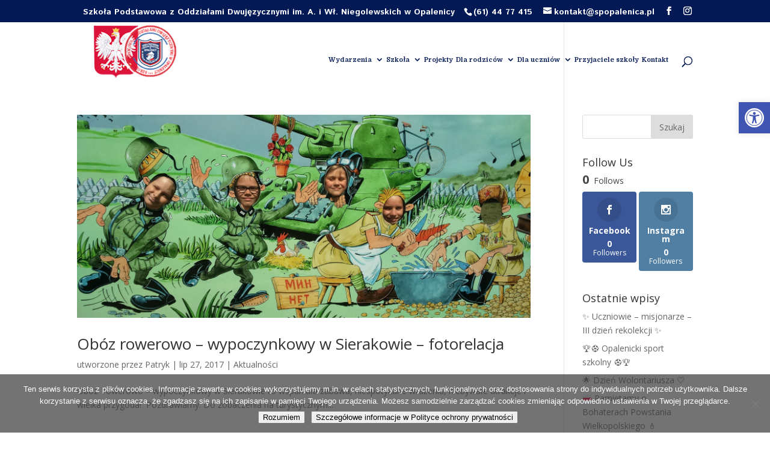

--- FILE ---
content_type: text/html; charset=UTF-8
request_url: https://www.spopalenica.pl/2017/07/
body_size: 17840
content:
<!DOCTYPE html>
<html lang="pl-PL">
<head>
	<meta charset="UTF-8" />
<meta http-equiv="X-UA-Compatible" content="IE=edge">
	<link rel="pingback" href="https://www.spopalenica.pl/xmlrpc.php" />

	<script type="text/javascript">
		document.documentElement.className = 'js';
	</script>

	<script>var et_site_url='https://www.spopalenica.pl';var et_post_id='0';function et_core_page_resource_fallback(a,b){"undefined"===typeof b&&(b=a.sheet.cssRules&&0===a.sheet.cssRules.length);b&&(a.onerror=null,a.onload=null,a.href?a.href=et_site_url+"/?et_core_page_resource="+a.id+et_post_id:a.src&&(a.src=et_site_url+"/?et_core_page_resource="+a.id+et_post_id))}
</script><title>Archiwa | SP Opalenica</title>
<meta name='robots' content='max-image-preview:large' />
<link rel='dns-prefetch' href='//fonts.googleapis.com' />
<link rel="alternate" type="application/rss+xml" title="SP Opalenica &raquo; Kanał z wpisami" href="https://www.spopalenica.pl/feed/" />
<link rel="alternate" type="application/rss+xml" title="SP Opalenica &raquo; Kanał z komentarzami" href="https://www.spopalenica.pl/comments/feed/" />
<meta content="Divi v.4.5.3" name="generator"/><style id='wp-img-auto-sizes-contain-inline-css' type='text/css'>
img:is([sizes=auto i],[sizes^="auto," i]){contain-intrinsic-size:3000px 1500px}
/*# sourceURL=wp-img-auto-sizes-contain-inline-css */
</style>
<style id='wp-emoji-styles-inline-css' type='text/css'>

	img.wp-smiley, img.emoji {
		display: inline !important;
		border: none !important;
		box-shadow: none !important;
		height: 1em !important;
		width: 1em !important;
		margin: 0 0.07em !important;
		vertical-align: -0.1em !important;
		background: none !important;
		padding: 0 !important;
	}
/*# sourceURL=wp-emoji-styles-inline-css */
</style>
<style id='wp-block-library-inline-css' type='text/css'>
:root{--wp-block-synced-color:#7a00df;--wp-block-synced-color--rgb:122,0,223;--wp-bound-block-color:var(--wp-block-synced-color);--wp-editor-canvas-background:#ddd;--wp-admin-theme-color:#007cba;--wp-admin-theme-color--rgb:0,124,186;--wp-admin-theme-color-darker-10:#006ba1;--wp-admin-theme-color-darker-10--rgb:0,107,160.5;--wp-admin-theme-color-darker-20:#005a87;--wp-admin-theme-color-darker-20--rgb:0,90,135;--wp-admin-border-width-focus:2px}@media (min-resolution:192dpi){:root{--wp-admin-border-width-focus:1.5px}}.wp-element-button{cursor:pointer}:root .has-very-light-gray-background-color{background-color:#eee}:root .has-very-dark-gray-background-color{background-color:#313131}:root .has-very-light-gray-color{color:#eee}:root .has-very-dark-gray-color{color:#313131}:root .has-vivid-green-cyan-to-vivid-cyan-blue-gradient-background{background:linear-gradient(135deg,#00d084,#0693e3)}:root .has-purple-crush-gradient-background{background:linear-gradient(135deg,#34e2e4,#4721fb 50%,#ab1dfe)}:root .has-hazy-dawn-gradient-background{background:linear-gradient(135deg,#faaca8,#dad0ec)}:root .has-subdued-olive-gradient-background{background:linear-gradient(135deg,#fafae1,#67a671)}:root .has-atomic-cream-gradient-background{background:linear-gradient(135deg,#fdd79a,#004a59)}:root .has-nightshade-gradient-background{background:linear-gradient(135deg,#330968,#31cdcf)}:root .has-midnight-gradient-background{background:linear-gradient(135deg,#020381,#2874fc)}:root{--wp--preset--font-size--normal:16px;--wp--preset--font-size--huge:42px}.has-regular-font-size{font-size:1em}.has-larger-font-size{font-size:2.625em}.has-normal-font-size{font-size:var(--wp--preset--font-size--normal)}.has-huge-font-size{font-size:var(--wp--preset--font-size--huge)}.has-text-align-center{text-align:center}.has-text-align-left{text-align:left}.has-text-align-right{text-align:right}.has-fit-text{white-space:nowrap!important}#end-resizable-editor-section{display:none}.aligncenter{clear:both}.items-justified-left{justify-content:flex-start}.items-justified-center{justify-content:center}.items-justified-right{justify-content:flex-end}.items-justified-space-between{justify-content:space-between}.screen-reader-text{border:0;clip-path:inset(50%);height:1px;margin:-1px;overflow:hidden;padding:0;position:absolute;width:1px;word-wrap:normal!important}.screen-reader-text:focus{background-color:#ddd;clip-path:none;color:#444;display:block;font-size:1em;height:auto;left:5px;line-height:normal;padding:15px 23px 14px;text-decoration:none;top:5px;width:auto;z-index:100000}html :where(.has-border-color){border-style:solid}html :where([style*=border-top-color]){border-top-style:solid}html :where([style*=border-right-color]){border-right-style:solid}html :where([style*=border-bottom-color]){border-bottom-style:solid}html :where([style*=border-left-color]){border-left-style:solid}html :where([style*=border-width]){border-style:solid}html :where([style*=border-top-width]){border-top-style:solid}html :where([style*=border-right-width]){border-right-style:solid}html :where([style*=border-bottom-width]){border-bottom-style:solid}html :where([style*=border-left-width]){border-left-style:solid}html :where(img[class*=wp-image-]){height:auto;max-width:100%}:where(figure){margin:0 0 1em}html :where(.is-position-sticky){--wp-admin--admin-bar--position-offset:var(--wp-admin--admin-bar--height,0px)}@media screen and (max-width:600px){html :where(.is-position-sticky){--wp-admin--admin-bar--position-offset:0px}}

/*# sourceURL=wp-block-library-inline-css */
</style><style id='global-styles-inline-css' type='text/css'>
:root{--wp--preset--aspect-ratio--square: 1;--wp--preset--aspect-ratio--4-3: 4/3;--wp--preset--aspect-ratio--3-4: 3/4;--wp--preset--aspect-ratio--3-2: 3/2;--wp--preset--aspect-ratio--2-3: 2/3;--wp--preset--aspect-ratio--16-9: 16/9;--wp--preset--aspect-ratio--9-16: 9/16;--wp--preset--color--black: #000000;--wp--preset--color--cyan-bluish-gray: #abb8c3;--wp--preset--color--white: #ffffff;--wp--preset--color--pale-pink: #f78da7;--wp--preset--color--vivid-red: #cf2e2e;--wp--preset--color--luminous-vivid-orange: #ff6900;--wp--preset--color--luminous-vivid-amber: #fcb900;--wp--preset--color--light-green-cyan: #7bdcb5;--wp--preset--color--vivid-green-cyan: #00d084;--wp--preset--color--pale-cyan-blue: #8ed1fc;--wp--preset--color--vivid-cyan-blue: #0693e3;--wp--preset--color--vivid-purple: #9b51e0;--wp--preset--gradient--vivid-cyan-blue-to-vivid-purple: linear-gradient(135deg,rgb(6,147,227) 0%,rgb(155,81,224) 100%);--wp--preset--gradient--light-green-cyan-to-vivid-green-cyan: linear-gradient(135deg,rgb(122,220,180) 0%,rgb(0,208,130) 100%);--wp--preset--gradient--luminous-vivid-amber-to-luminous-vivid-orange: linear-gradient(135deg,rgb(252,185,0) 0%,rgb(255,105,0) 100%);--wp--preset--gradient--luminous-vivid-orange-to-vivid-red: linear-gradient(135deg,rgb(255,105,0) 0%,rgb(207,46,46) 100%);--wp--preset--gradient--very-light-gray-to-cyan-bluish-gray: linear-gradient(135deg,rgb(238,238,238) 0%,rgb(169,184,195) 100%);--wp--preset--gradient--cool-to-warm-spectrum: linear-gradient(135deg,rgb(74,234,220) 0%,rgb(151,120,209) 20%,rgb(207,42,186) 40%,rgb(238,44,130) 60%,rgb(251,105,98) 80%,rgb(254,248,76) 100%);--wp--preset--gradient--blush-light-purple: linear-gradient(135deg,rgb(255,206,236) 0%,rgb(152,150,240) 100%);--wp--preset--gradient--blush-bordeaux: linear-gradient(135deg,rgb(254,205,165) 0%,rgb(254,45,45) 50%,rgb(107,0,62) 100%);--wp--preset--gradient--luminous-dusk: linear-gradient(135deg,rgb(255,203,112) 0%,rgb(199,81,192) 50%,rgb(65,88,208) 100%);--wp--preset--gradient--pale-ocean: linear-gradient(135deg,rgb(255,245,203) 0%,rgb(182,227,212) 50%,rgb(51,167,181) 100%);--wp--preset--gradient--electric-grass: linear-gradient(135deg,rgb(202,248,128) 0%,rgb(113,206,126) 100%);--wp--preset--gradient--midnight: linear-gradient(135deg,rgb(2,3,129) 0%,rgb(40,116,252) 100%);--wp--preset--font-size--small: 13px;--wp--preset--font-size--medium: 20px;--wp--preset--font-size--large: 36px;--wp--preset--font-size--x-large: 42px;--wp--preset--spacing--20: 0.44rem;--wp--preset--spacing--30: 0.67rem;--wp--preset--spacing--40: 1rem;--wp--preset--spacing--50: 1.5rem;--wp--preset--spacing--60: 2.25rem;--wp--preset--spacing--70: 3.38rem;--wp--preset--spacing--80: 5.06rem;--wp--preset--shadow--natural: 6px 6px 9px rgba(0, 0, 0, 0.2);--wp--preset--shadow--deep: 12px 12px 50px rgba(0, 0, 0, 0.4);--wp--preset--shadow--sharp: 6px 6px 0px rgba(0, 0, 0, 0.2);--wp--preset--shadow--outlined: 6px 6px 0px -3px rgb(255, 255, 255), 6px 6px rgb(0, 0, 0);--wp--preset--shadow--crisp: 6px 6px 0px rgb(0, 0, 0);}:where(.is-layout-flex){gap: 0.5em;}:where(.is-layout-grid){gap: 0.5em;}body .is-layout-flex{display: flex;}.is-layout-flex{flex-wrap: wrap;align-items: center;}.is-layout-flex > :is(*, div){margin: 0;}body .is-layout-grid{display: grid;}.is-layout-grid > :is(*, div){margin: 0;}:where(.wp-block-columns.is-layout-flex){gap: 2em;}:where(.wp-block-columns.is-layout-grid){gap: 2em;}:where(.wp-block-post-template.is-layout-flex){gap: 1.25em;}:where(.wp-block-post-template.is-layout-grid){gap: 1.25em;}.has-black-color{color: var(--wp--preset--color--black) !important;}.has-cyan-bluish-gray-color{color: var(--wp--preset--color--cyan-bluish-gray) !important;}.has-white-color{color: var(--wp--preset--color--white) !important;}.has-pale-pink-color{color: var(--wp--preset--color--pale-pink) !important;}.has-vivid-red-color{color: var(--wp--preset--color--vivid-red) !important;}.has-luminous-vivid-orange-color{color: var(--wp--preset--color--luminous-vivid-orange) !important;}.has-luminous-vivid-amber-color{color: var(--wp--preset--color--luminous-vivid-amber) !important;}.has-light-green-cyan-color{color: var(--wp--preset--color--light-green-cyan) !important;}.has-vivid-green-cyan-color{color: var(--wp--preset--color--vivid-green-cyan) !important;}.has-pale-cyan-blue-color{color: var(--wp--preset--color--pale-cyan-blue) !important;}.has-vivid-cyan-blue-color{color: var(--wp--preset--color--vivid-cyan-blue) !important;}.has-vivid-purple-color{color: var(--wp--preset--color--vivid-purple) !important;}.has-black-background-color{background-color: var(--wp--preset--color--black) !important;}.has-cyan-bluish-gray-background-color{background-color: var(--wp--preset--color--cyan-bluish-gray) !important;}.has-white-background-color{background-color: var(--wp--preset--color--white) !important;}.has-pale-pink-background-color{background-color: var(--wp--preset--color--pale-pink) !important;}.has-vivid-red-background-color{background-color: var(--wp--preset--color--vivid-red) !important;}.has-luminous-vivid-orange-background-color{background-color: var(--wp--preset--color--luminous-vivid-orange) !important;}.has-luminous-vivid-amber-background-color{background-color: var(--wp--preset--color--luminous-vivid-amber) !important;}.has-light-green-cyan-background-color{background-color: var(--wp--preset--color--light-green-cyan) !important;}.has-vivid-green-cyan-background-color{background-color: var(--wp--preset--color--vivid-green-cyan) !important;}.has-pale-cyan-blue-background-color{background-color: var(--wp--preset--color--pale-cyan-blue) !important;}.has-vivid-cyan-blue-background-color{background-color: var(--wp--preset--color--vivid-cyan-blue) !important;}.has-vivid-purple-background-color{background-color: var(--wp--preset--color--vivid-purple) !important;}.has-black-border-color{border-color: var(--wp--preset--color--black) !important;}.has-cyan-bluish-gray-border-color{border-color: var(--wp--preset--color--cyan-bluish-gray) !important;}.has-white-border-color{border-color: var(--wp--preset--color--white) !important;}.has-pale-pink-border-color{border-color: var(--wp--preset--color--pale-pink) !important;}.has-vivid-red-border-color{border-color: var(--wp--preset--color--vivid-red) !important;}.has-luminous-vivid-orange-border-color{border-color: var(--wp--preset--color--luminous-vivid-orange) !important;}.has-luminous-vivid-amber-border-color{border-color: var(--wp--preset--color--luminous-vivid-amber) !important;}.has-light-green-cyan-border-color{border-color: var(--wp--preset--color--light-green-cyan) !important;}.has-vivid-green-cyan-border-color{border-color: var(--wp--preset--color--vivid-green-cyan) !important;}.has-pale-cyan-blue-border-color{border-color: var(--wp--preset--color--pale-cyan-blue) !important;}.has-vivid-cyan-blue-border-color{border-color: var(--wp--preset--color--vivid-cyan-blue) !important;}.has-vivid-purple-border-color{border-color: var(--wp--preset--color--vivid-purple) !important;}.has-vivid-cyan-blue-to-vivid-purple-gradient-background{background: var(--wp--preset--gradient--vivid-cyan-blue-to-vivid-purple) !important;}.has-light-green-cyan-to-vivid-green-cyan-gradient-background{background: var(--wp--preset--gradient--light-green-cyan-to-vivid-green-cyan) !important;}.has-luminous-vivid-amber-to-luminous-vivid-orange-gradient-background{background: var(--wp--preset--gradient--luminous-vivid-amber-to-luminous-vivid-orange) !important;}.has-luminous-vivid-orange-to-vivid-red-gradient-background{background: var(--wp--preset--gradient--luminous-vivid-orange-to-vivid-red) !important;}.has-very-light-gray-to-cyan-bluish-gray-gradient-background{background: var(--wp--preset--gradient--very-light-gray-to-cyan-bluish-gray) !important;}.has-cool-to-warm-spectrum-gradient-background{background: var(--wp--preset--gradient--cool-to-warm-spectrum) !important;}.has-blush-light-purple-gradient-background{background: var(--wp--preset--gradient--blush-light-purple) !important;}.has-blush-bordeaux-gradient-background{background: var(--wp--preset--gradient--blush-bordeaux) !important;}.has-luminous-dusk-gradient-background{background: var(--wp--preset--gradient--luminous-dusk) !important;}.has-pale-ocean-gradient-background{background: var(--wp--preset--gradient--pale-ocean) !important;}.has-electric-grass-gradient-background{background: var(--wp--preset--gradient--electric-grass) !important;}.has-midnight-gradient-background{background: var(--wp--preset--gradient--midnight) !important;}.has-small-font-size{font-size: var(--wp--preset--font-size--small) !important;}.has-medium-font-size{font-size: var(--wp--preset--font-size--medium) !important;}.has-large-font-size{font-size: var(--wp--preset--font-size--large) !important;}.has-x-large-font-size{font-size: var(--wp--preset--font-size--x-large) !important;}
/*# sourceURL=global-styles-inline-css */
</style>

<style id='classic-theme-styles-inline-css' type='text/css'>
/*! This file is auto-generated */
.wp-block-button__link{color:#fff;background-color:#32373c;border-radius:9999px;box-shadow:none;text-decoration:none;padding:calc(.667em + 2px) calc(1.333em + 2px);font-size:1.125em}.wp-block-file__button{background:#32373c;color:#fff;text-decoration:none}
/*# sourceURL=/wp-includes/css/classic-themes.min.css */
</style>
<link rel='stylesheet' id='cookie-notice-front-css' href='https://www.spopalenica.pl/wp-content/plugins/cookie-notice/css/front.min.css?ver=2.5.11' type='text/css' media='all' />
<link rel='stylesheet' id='wtfdivi-user-css-css' href='https://www.spopalenica.pl/wp-content/uploads/wtfdivi/wp_head.css?ver=1737711430' type='text/css' media='all' />
<link rel='stylesheet' id='et_monarch-css-css' href='https://www.spopalenica.pl/wp-content/plugins/monarch/css/style.css?ver=1.4.12' type='text/css' media='all' />
<link rel='stylesheet' id='et-gf-open-sans-css' href='https://fonts.googleapis.com/css?family=Open+Sans:400,700' type='text/css' media='all' />
<link rel='stylesheet' id='pojo-a11y-css' href='https://www.spopalenica.pl/wp-content/plugins/pojo-accessibility/modules/legacy/assets/css/style.min.css?ver=1.0.0' type='text/css' media='all' />
<link rel='stylesheet' id='divi-fonts-css' href='https://fonts.googleapis.com/css?family=Open+Sans:300italic,400italic,600italic,700italic,800italic,400,300,600,700,800&#038;subset=latin,latin-ext&#038;display=swap' type='text/css' media='all' />
<link rel='stylesheet' id='divi-style-css' href='https://www.spopalenica.pl/wp-content/themes/Divi/style.css?ver=4.5.3' type='text/css' media='all' />
<link rel='stylesheet' id='dp-owl-carousel-pro-styles-css' href='https://www.spopalenica.pl/wp-content/plugins/dp-owl-carousel-pro/styles/style.min.css?ver=2.0.3' type='text/css' media='all' />
<link rel='stylesheet' id='slb_core-css' href='https://www.spopalenica.pl/wp-content/plugins/simple-lightbox/client/css/app.css?ver=2.9.4' type='text/css' media='all' />
<link rel='stylesheet' id='dashicons-css' href='https://www.spopalenica.pl/wp-includes/css/dashicons.min.css?ver=6.9' type='text/css' media='all' />
<script type="text/javascript" id="cookie-notice-front-js-before">
/* <![CDATA[ */
var cnArgs = {"ajaxUrl":"https:\/\/www.spopalenica.pl\/wp-admin\/admin-ajax.php","nonce":"3dec408315","hideEffect":"fade","position":"bottom","onScroll":false,"onScrollOffset":100,"onClick":false,"cookieName":"cookie_notice_accepted","cookieTime":2592000,"cookieTimeRejected":2592000,"globalCookie":false,"redirection":false,"cache":true,"revokeCookies":false,"revokeCookiesOpt":"automatic"};

//# sourceURL=cookie-notice-front-js-before
/* ]]> */
</script>
<script type="text/javascript" src="https://www.spopalenica.pl/wp-content/plugins/cookie-notice/js/front.min.js?ver=2.5.11" id="cookie-notice-front-js"></script>
<script type="text/javascript" src="https://www.spopalenica.pl/wp-includes/js/jquery/jquery.min.js?ver=3.7.1" id="jquery-core-js"></script>
<script type="text/javascript" src="https://www.spopalenica.pl/wp-includes/js/jquery/jquery-migrate.min.js?ver=3.4.1" id="jquery-migrate-js"></script>
<script type="text/javascript" src="https://www.spopalenica.pl/wp-content/themes/Divi/core/admin/js/es6-promise.auto.min.js?ver=6.9" id="es6-promise-js"></script>
<script type="text/javascript" id="et-core-api-spam-recaptcha-js-extra">
/* <![CDATA[ */
var et_core_api_spam_recaptcha = {"site_key":"","page_action":{"action":"oboz_rowerowo_wypoczynkowy_w_sierakowie_fotorelacja"}};
//# sourceURL=et-core-api-spam-recaptcha-js-extra
/* ]]> */
</script>
<script type="text/javascript" src="https://www.spopalenica.pl/wp-content/themes/Divi/core/admin/js/recaptcha.js?ver=6.9" id="et-core-api-spam-recaptcha-js"></script>
<link rel="https://api.w.org/" href="https://www.spopalenica.pl/wp-json/" /><link rel="EditURI" type="application/rsd+xml" title="RSD" href="https://www.spopalenica.pl/xmlrpc.php?rsd" />
<meta name="generator" content="WordPress 6.9" />
	<script>
	 
	</script>
<style>
.db_title, .db_tagline { 
    margin-right: 30px;
    margin-top: 8px;
    line-height: 1em;
}
.db_title_and_tagline {
    display: flex;
}
.db_tagline_below_title_on .db_title_and_tagline {
    flex-direction: column;
}
</style>
    <style>
/* Display the team member icons */
.db_pb_team_member_website_icon:before{content:"\e0e3";}
.db_pb_team_member_email_icon:before{content:"\e010";}
.db_pb_team_member_instagram_icon:before{content:"\e09a";}

/* Fix email icon hidden by Email Address Encoder plugin */
ul.et_pb_member_social_links li > span { 
	display: inline-block !important; 
}
</style>
<style>
@media only screen and (min-width: 981px) {
    .et_pb_module.db_inline_form .et_pb_newsletter_fields > p { 
        flex: auto !important;
    }
    .et_pb_module.db_inline_form .et_pb_newsletter_fields p.et_pb_newsletter_field {
        margin-right: 2%; 
    }
}
</style>
<style type="text/css" id="et-social-custom-css">
				 
			</style><style type="text/css">
#pojo-a11y-toolbar .pojo-a11y-toolbar-toggle a{ background-color: #4054b2;	color: #ffffff;}
#pojo-a11y-toolbar .pojo-a11y-toolbar-overlay, #pojo-a11y-toolbar .pojo-a11y-toolbar-overlay ul.pojo-a11y-toolbar-items.pojo-a11y-links{ border-color: #4054b2;}
body.pojo-a11y-focusable a:focus{ outline-style: solid !important;	outline-width: 1px !important;	outline-color: #FF0000 !important;}
#pojo-a11y-toolbar{ top: 170px !important;}
#pojo-a11y-toolbar .pojo-a11y-toolbar-overlay{ background-color: #ffffff;}
#pojo-a11y-toolbar .pojo-a11y-toolbar-overlay ul.pojo-a11y-toolbar-items li.pojo-a11y-toolbar-item a, #pojo-a11y-toolbar .pojo-a11y-toolbar-overlay p.pojo-a11y-toolbar-title{ color: #333333;}
#pojo-a11y-toolbar .pojo-a11y-toolbar-overlay ul.pojo-a11y-toolbar-items li.pojo-a11y-toolbar-item a.active{ background-color: #4054b2;	color: #ffffff;}
@media (max-width: 767px) { #pojo-a11y-toolbar { top: 190px !important; } }</style><meta name="viewport" content="width=device-width, initial-scale=1.0, maximum-scale=1.0, user-scalable=0" /><link rel="icon" href="https://www.spopalenica.pl/wp-content/uploads/2019/04/logofav-150x150.png" sizes="32x32" />
<link rel="icon" href="https://www.spopalenica.pl/wp-content/uploads/2019/04/logofav.png" sizes="192x192" />
<link rel="apple-touch-icon" href="https://www.spopalenica.pl/wp-content/uploads/2019/04/logofav.png" />
<meta name="msapplication-TileImage" content="https://www.spopalenica.pl/wp-content/uploads/2019/04/logofav.png" />
<link rel="stylesheet" id="et-divi-customizer-global-cached-inline-styles" href="https://www.spopalenica.pl/wp-content/et-cache/global/et-divi-customizer-global-17682311470116.min.css" onerror="et_core_page_resource_fallback(this, true)" onload="et_core_page_resource_fallback(this)" /><link rel='stylesheet' id='et-builder-googlefonts-css' href='https://fonts.googleapis.com/css?family=Domine:regular,700|Istok+Web:regular,italic,700,700italic&#038;subset=latin-ext,latin,cyrillic,cyrillic-ext&#038;display=swap' type='text/css' media='all' />
</head>
<body data-rsssl=1 class="archive date wp-theme-Divi cookies-not-set dbdb_divi_2_4_up desktop et_monarch et_pb_button_helper_class et_transparent_nav et_fixed_nav et_show_nav et_secondary_nav_enabled et_secondary_nav_two_panels et_primary_nav_dropdown_animation_expand et_secondary_nav_dropdown_animation_fade et_header_style_left et_pb_footer_columns1 et_cover_background et_pb_gutter osx et_pb_gutters3 et_right_sidebar et_divi_theme et-db et_minified_js et_minified_css">
	<div id="page-container">

					<div id="top-header">
			<div class="container clearfix">

			
				<div id="et-info"><span id="db-info-text">Szkoła Podstawowa z Oddziałami Dwujęzycznymi im. A. i Wł. Niegolewskich w Opalenicy</span>
									<span id="et-info-phone">(61) 44 77 415</span>
				
									<a href="mailto:kontakt@spopalenica.pl"><span id="et-info-email">kontakt@spopalenica.pl</span></a>
				
				<ul class="et-social-icons">

	<li class="et-social-icon et-social-facebook">
		<a href="https://www.facebook.com/SPOpalenica/" class="icon">
			<span>Facebook</span>
		</a>
	</li>
	<li class="et-social-icon et-social-instagram">
		<a href="https://www.instagram.com/szkola_w_opalenicy/" class="icon">
			<span>Instagram</span>
		</a>
	</li>

</ul>				</div> <!-- #et-info -->

			
				<div id="et-secondary-menu">
				<div class="et_duplicate_social_icons">
								<ul class="et-social-icons">

	<li class="et-social-icon et-social-facebook">
		<a href="https://www.facebook.com/SPOpalenica/" class="icon">
			<span>Facebook</span>
		</a>
	</li>
	<li class="et-social-icon et-social-instagram">
		<a href="https://www.instagram.com/szkola_w_opalenicy/" class="icon">
			<span>Instagram</span>
		</a>
	</li>

</ul>
							</div>				</div> <!-- #et-secondary-menu -->

			</div> <!-- .container -->
		</div> <!-- #top-header -->
		
	
			<header id="main-header" data-height-onload="114">
			<div class="container clearfix et_menu_container">
							<div class="logo_container">
					<span class="logo_helper"></span>
					<a href="https://www.spopalenica.pl/">
						<img src="https://www.spopalenica.pl/wp-content/uploads/2019/09/200logo2.png" alt="SP Opalenica" id="logo" data-height-percentage="100" />
					</a>
				</div>
							<div id="et-top-navigation" data-height="114" data-fixed-height="40">
											<nav id="top-menu-nav">
						<ul id="top-menu" class="nav"><li id="menu-item-9861" class="mega-menu menu-item menu-item-type-post_type menu-item-object-page menu-item-has-children menu-item-9861"><a href="https://www.spopalenica.pl/wydarzenia/">Wydarzenia</a>
<ul class="sub-menu">
	<li id="menu-item-13653" class="menu-item menu-item-type-post_type menu-item-object-page menu-item-13653"><a href="https://www.spopalenica.pl/0-iii/">0 – III</a></li>
	<li id="menu-item-13606" class="menu-item menu-item-type-post_type menu-item-object-page menu-item-13606"><a href="https://www.spopalenica.pl/iv-viii/">IV – VIII</a></li>
</ul>
</li>
<li id="menu-item-10189" class="mega-menu menu-item menu-item-type-custom menu-item-object-custom menu-item-has-children menu-item-10189"><a href="#">Szkoła</a>
<ul class="sub-menu">
	<li id="menu-item-16084" class="menu-item menu-item-type-custom menu-item-object-custom menu-item-16084"><a href="http://bip.opalenica.pl/opalenica/bip/jednostki-organizacyjne-gminy/szkola-podstawowa-z-oddzialami-dwujezycznymi-im.-a.-i-wl.-niegolewskich-w-opalenicy.html">BIP</a></li>
	<li id="menu-item-9865" class="menu-item menu-item-type-post_type menu-item-object-page menu-item-9865"><a href="https://www.spopalenica.pl/historia-2/">Historia</a></li>
	<li id="menu-item-9850" class="menu-item menu-item-type-post_type menu-item-object-page menu-item-9850"><a href="https://www.spopalenica.pl/patron/">Patron</a></li>
	<li id="menu-item-9847" class="menu-item menu-item-type-post_type menu-item-object-page menu-item-9847"><a href="https://www.spopalenica.pl/kadra/">Kadra</a></li>
	<li id="menu-item-9845" class="menu-item menu-item-type-post_type menu-item-object-page menu-item-9845"><a href="https://www.spopalenica.pl/dokumenty/">Dokumenty</a></li>
	<li id="menu-item-52552" class="menu-item menu-item-type-post_type menu-item-object-page menu-item-52552"><a href="https://www.spopalenica.pl/wymagania-edukacyjne-2/">Wymagania edukacyjne</a></li>
	<li id="menu-item-9869" class="menu-item menu-item-type-custom menu-item-object-custom menu-item-9869"><a target="_blank" href="https://synergia.librus.pl">Dziennik</a></li>
	<li id="menu-item-9859" class="menu-item menu-item-type-post_type menu-item-object-page menu-item-9859"><a href="https://www.spopalenica.pl/swietlica/">Świetlica</a></li>
	<li id="menu-item-9858" class="menu-item menu-item-type-post_type menu-item-object-page menu-item-9858"><a href="https://www.spopalenica.pl/stolowka/">Stołówka</a></li>
	<li id="menu-item-9842" class="menu-item menu-item-type-post_type menu-item-object-page menu-item-9842"><a href="https://www.spopalenica.pl/biblioteka/">Biblioteka</a></li>
	<li id="menu-item-9852" class="menu-item menu-item-type-post_type menu-item-object-page menu-item-9852"><a href="https://www.spopalenica.pl/pomoc-psychologiczno-pedagogiczna/">Pomoc psychologiczno – pedagogiczna</a></li>
	<li id="menu-item-9857" class="menu-item menu-item-type-post_type menu-item-object-page menu-item-9857"><a href="https://www.spopalenica.pl/sport-2/">Sport</a></li>
	<li id="menu-item-12175" class="menu-item menu-item-type-post_type menu-item-object-page menu-item-12175"><a href="https://www.spopalenica.pl/higienistka-szkolna/">Higienistka szkolna</a></li>
	<li id="menu-item-13225" class="menu-item menu-item-type-post_type menu-item-object-page menu-item-13225"><a href="https://www.spopalenica.pl/zamowienia-publiczne/">Zamówienia publiczne</a></li>
	<li id="menu-item-17648" class="menu-item menu-item-type-post_type menu-item-object-page menu-item-17648"><a href="https://www.spopalenica.pl/bezpieczenstwo/">Bezpieczeństwo</a></li>
	<li id="menu-item-20655" class="menu-item menu-item-type-post_type menu-item-object-page menu-item-20655"><a href="https://www.spopalenica.pl/my-potomkowie-powstancow-wielkopolskich/">My, potomkowie Powstańców Wielkopolskich</a></li>
</ul>
</li>
<li id="menu-item-12375" class="mega-menu menu-item menu-item-type-custom menu-item-object-custom menu-item-12375"><a href="https://www.spopalenica.pl/dlaczego-wlasnie-projekt/">Projekty</a></li>
<li id="menu-item-10190" class="mega-menu menu-item menu-item-type-custom menu-item-object-custom menu-item-has-children menu-item-10190"><a href="#">Dla rodziców</a>
<ul class="sub-menu">
	<li id="menu-item-58700" class="menu-item menu-item-type-post_type menu-item-object-page menu-item-58700"><a href="https://www.spopalenica.pl/pomoc-psychologiczno-pedagogiczna/">Pomoc psychologiczno – pedagogiczna</a></li>
	<li id="menu-item-19183" class="menu-item menu-item-type-custom menu-item-object-custom menu-item-19183"><a target="_blank" href="https://www.spopalenica.pl/wp-content/uploads/2019/11/REGULAMIN_RADY_RODZICÓW_SZKOAY_PODSTAWOWEJ.pdf">Regulamin Rady Rodziców</a></li>
	<li id="menu-item-9855" class="menu-item menu-item-type-post_type menu-item-object-page menu-item-9855"><a href="https://www.spopalenica.pl/rekrutacja/">Rekrutacja</a></li>
	<li id="menu-item-9854" class="menu-item menu-item-type-post_type menu-item-object-page menu-item-9854"><a href="https://www.spopalenica.pl/rada-rodzicow/">Rada Rodziców</a></li>
	<li id="menu-item-11404" class="menu-item menu-item-type-post_type menu-item-object-page menu-item-11404"><a href="https://www.spopalenica.pl/harmonogram-tras-dowozy-szkolne/">Harmonogram tras – dowozy szkolne</a></li>
	<li id="menu-item-18035" class="menu-item menu-item-type-post_type menu-item-object-page menu-item-18035"><a href="https://www.spopalenica.pl/niezapominajka-czyli-informator-dla-rodzicow-uczniow-klas-0-3/">Niezapominajka, czyli informator dla rodziców uczniów klas 0-3</a></li>
	<li id="menu-item-36815" class="menu-item menu-item-type-post_type menu-item-object-page menu-item-36815"><a href="https://www.spopalenica.pl/dzieci-w-wirtualnej-sieci/">Dzieci w wirtualnej sieci</a></li>
	<li id="menu-item-32757" class="menu-item menu-item-type-custom menu-item-object-custom menu-item-32757"><a target="_blank" href="https://www.spopalenica.pl/wp-content/uploads/2021/09/Szkolna-RODO-wyprawka-.pdf">Szkolna RODO-wyprawka</a></li>
	<li id="menu-item-33315" class="menu-item menu-item-type-custom menu-item-object-custom menu-item-33315"><a target="_blank" href="https://www.spopalenica.pl/wp-content/uploads/2022/09/dzwonki.pdf">Czas trwania lekcji i przerw (ul. Poznańska i ul. Farna)</a></li>
	<li id="menu-item-33328" class="menu-item menu-item-type-post_type menu-item-object-page menu-item-33328"><a href="https://www.spopalenica.pl/adaptacja-dziecka/">Adaptacja dziecka w szkole</a></li>
	<li id="menu-item-39998" class="menu-item menu-item-type-custom menu-item-object-custom menu-item-39998"><a target="_blank" href="https://www.spopalenica.pl/wp-content/uploads/2025/11/szkolny-zestaw-podrecznikow-2025-2026.pdf">Szkolny zestaw podręczników</a></li>
	<li id="menu-item-43458" class="menu-item menu-item-type-custom menu-item-object-custom menu-item-43458"><a target="_blank" href="https://www.spopalenica.pl/wp-content/uploads/2023/03/jak_pracowac_ze_zdolnymi_m_braun_m_mach-2.pdf">Jak pracować z uczniem zdolnym</a></li>
	<li id="menu-item-54566" class="menu-item menu-item-type-post_type menu-item-object-page menu-item-54566"><a href="https://www.spopalenica.pl/zyj-zdrowo/">Żyj zdrowo</a></li>
</ul>
</li>
<li id="menu-item-10191" class="mega-menu menu-item menu-item-type-custom menu-item-object-custom menu-item-has-children menu-item-10191"><a href="#">Dla uczniów</a>
<ul class="sub-menu">
	<li id="menu-item-51888" class="menu-item menu-item-type-custom menu-item-object-custom menu-item-51888"><a target="_blank" href="https://www.spopalenica.pl/wp-content/uploads/2025/10/Kalendarz_roku_szkolnego_2025_2026_nowy__2_.pdf">Organizacja roku szkolnego 2025/2026</a></li>
	<li id="menu-item-59037" class="menu-item menu-item-type-custom menu-item-object-custom menu-item-59037"><a target="_blank" href="https://www.spopalenica.pl/wp-content/uploads/2025/11/Plan10.11.2025.pdf">Plan zajęć</a></li>
	<li id="menu-item-51699" class="menu-item menu-item-type-post_type menu-item-object-page menu-item-51699"><a href="https://www.spopalenica.pl/standardy-ochrony-maloletnich/">Standardy ochrony małoletnich</a></li>
	<li id="menu-item-21715" class="menu-item menu-item-type-post_type menu-item-object-page menu-item-21715"><a href="https://www.spopalenica.pl/zdalne-nauczanie/">Zdalne nauczanie</a></li>
	<li id="menu-item-18399" class="menu-item menu-item-type-custom menu-item-object-custom menu-item-18399"><a target="_blank" href="https://www.spopalenica.pl/wp-content/uploads/2019/09/dekalog2.pdf">Dekalog ucznia</a></li>
	<li id="menu-item-9856" class="menu-item menu-item-type-post_type menu-item-object-page menu-item-9856"><a href="https://www.spopalenica.pl/samorzad-uczniowski/">Samorząd Uczniowski</a></li>
	<li id="menu-item-26944" class="menu-item menu-item-type-custom menu-item-object-custom menu-item-26944"><a href="https://www.spopalenica.pl/ciekawe-ksiazki-do-poczytania-warto-wiedziec-warto-poczytac/">Czytelnicze propozycje</a></li>
	<li id="menu-item-22958" class="menu-item menu-item-type-post_type menu-item-object-page menu-item-22958"><a href="https://www.spopalenica.pl/informator/">Informator dla absolwenta</a></li>
	<li id="menu-item-32830" class="menu-item menu-item-type-custom menu-item-object-custom menu-item-32830"><a target="_blank" href="#">UKS Brawo Opalenica</a></li>
	<li id="menu-item-33128" class="menu-item menu-item-type-custom menu-item-object-custom menu-item-33128"><a target="_blank" href="#">Zajęcia dodatkowe</a></li>
	<li id="menu-item-60805" class="menu-item menu-item-type-post_type menu-item-object-page menu-item-60805"><a href="https://www.spopalenica.pl/narodowy-program-rozwoju-czytelnictwa-2-0/">Narodowy Program Rozwoju Czytelnictwa 2.0</a></li>
	<li id="menu-item-32524" class="menu-item menu-item-type-post_type menu-item-object-page menu-item-32524"><a href="https://www.spopalenica.pl/sko-3/">SKO</a></li>
</ul>
</li>
<li id="menu-item-9853" class="mega-menu menu-item menu-item-type-post_type menu-item-object-page menu-item-9853"><a href="https://www.spopalenica.pl/przyjaciele-szkoly/" title="#">Przyjaciele szkoły</a></li>
<li id="menu-item-9848" class="mega-menu menu-item menu-item-type-post_type menu-item-object-page menu-item-9848"><a href="https://www.spopalenica.pl/kontakt/" title="#">Kontakt</a></li>
</ul>						</nav>
					
					
					
										<div id="et_top_search">
						<span id="et_search_icon"></span>
					</div>
					
					<div id="et_mobile_nav_menu">
				<div class="mobile_nav closed">
					<span class="select_page">Zaznacz stronę</span>
					<span class="mobile_menu_bar mobile_menu_bar_toggle"></span>
				</div>
			</div>				</div> <!-- #et-top-navigation -->
			</div> <!-- .container -->
			<div class="et_search_outer">
				<div class="container et_search_form_container">
					<form role="search" method="get" class="et-search-form" action="https://www.spopalenica.pl/">
					<input type="search" class="et-search-field" placeholder="Wyszukiwanie &hellip;" value="" name="s" title="Szukaj:" />					</form>
					<span class="et_close_search_field"></span>
				</div>
			</div>
		</header> <!-- #main-header -->
			<div id="et-main-area">
	
<div id="main-content">
	<div class="container">
		<div id="content-area" class="clearfix">
			<div id="left-area">
		
					<article id="post-7560" class="et_pb_post post-7560 post type-post status-publish format-standard has-post-thumbnail hentry category-aktualnosci">

											<a class="entry-featured-image-url" href="https://www.spopalenica.pl/2017/07/27/oboz-rowerowo-wypoczynkowy-w-sierakowie-fotorelacja/">
								<img src="https://www.spopalenica.pl/wp-content/uploads/2017/07/DSC_0093-1-e1501177797888.jpg" alt="Obóz rowerowo – wypoczynkowy w Sierakowie &#8211; fotorelacja" class="" width='1080' height='675' srcset="https://www.spopalenica.pl/wp-content/uploads/2017/07/DSC_0093-1-e1501177797888.jpg 3096w, https://www.spopalenica.pl/wp-content/uploads/2017/07/DSC_0093-1-e1501177797888-1080x485.jpg 1080w, https://www.spopalenica.pl/wp-content/uploads/2017/07/DSC_0093-1-e1501177797888-768x345.jpg 768w, https://www.spopalenica.pl/wp-content/uploads/2017/07/DSC_0093-1-e1501177797888-1092x490.jpg 1092w, https://www.spopalenica.pl/wp-content/uploads/2017/07/DSC_0093-1-e1501177797888-670x300.jpg 670w" sizes="(max-width: 3096px) 100vw, 3096px" />							</a>
					
															<h2 class="entry-title"><a href="https://www.spopalenica.pl/2017/07/27/oboz-rowerowo-wypoczynkowy-w-sierakowie-fotorelacja/">Obóz rowerowo – wypoczynkowy w Sierakowie &#8211; fotorelacja</a></h2>
					
					<p class="post-meta"> utworzone przez <span class="author vcard"><a href="https://www.spopalenica.pl/author/patryk/" title="Wpisy Patryk" rel="author">Patryk</a></span> | <span class="published">lip 27, 2017</span> | <a href="https://www.spopalenica.pl/category/aktualnosci/" rel="category tag">Aktualności</a></p>Obóz  rowerowo – wypoczynkowy w Sierakowie to wspaniała zabawa, niespotykane wrażenia, niebywałe atrakcje i wielka przygoda!  Pozdrawiamy. Do zobaczenia na turystycznym...				
					</article> <!-- .et_pb_post -->
			
					<article id="post-7552" class="et_pb_post post-7552 post type-post status-publish format-standard has-post-thumbnail hentry category-aktualnosci">

											<a class="entry-featured-image-url" href="https://www.spopalenica.pl/2017/07/26/podziekowania-2/">
								<img src="https://www.spopalenica.pl/wp-content/uploads/2017/07/podz.jpg" alt="Podziękowania" class="" width='1080' height='675' srcset="https://www.spopalenica.pl/wp-content/uploads/2017/07/podz.jpg 1340w, https://www.spopalenica.pl/wp-content/uploads/2017/07/podz-1080x484.jpg 1080w, https://www.spopalenica.pl/wp-content/uploads/2017/07/podz-768x344.jpg 768w, https://www.spopalenica.pl/wp-content/uploads/2017/07/podz-1092x489.jpg 1092w, https://www.spopalenica.pl/wp-content/uploads/2017/07/podz-670x300.jpg 670w" sizes="(max-width: 1340px) 100vw, 1340px" />							</a>
					
															<h2 class="entry-title"><a href="https://www.spopalenica.pl/2017/07/26/podziekowania-2/">Podziękowania</a></h2>
					
					<p class="post-meta"> utworzone przez <span class="author vcard"><a href="https://www.spopalenica.pl/author/patryk/" title="Wpisy Patryk" rel="author">Patryk</a></span> | <span class="published">lip 26, 2017</span> | <a href="https://www.spopalenica.pl/category/aktualnosci/" rel="category tag">Aktualności</a></p>...				
					</article> <!-- .et_pb_post -->
			
					<article id="post-7542" class="et_pb_post post-7542 post type-post status-publish format-standard has-post-thumbnail hentry category-aktualnosci">

											<a class="entry-featured-image-url" href="https://www.spopalenica.pl/2017/07/10/listy-klas-1/">
								<img src="https://www.spopalenica.pl/wp-content/uploads/2017/07/listyklas1.jpg" alt="Listy klas 1" class="" width='1080' height='675' srcset="https://www.spopalenica.pl/wp-content/uploads/2017/07/listyklas1.jpg 1340w, https://www.spopalenica.pl/wp-content/uploads/2017/07/listyklas1-1080x484.jpg 1080w, https://www.spopalenica.pl/wp-content/uploads/2017/07/listyklas1-768x344.jpg 768w, https://www.spopalenica.pl/wp-content/uploads/2017/07/listyklas1-1092x489.jpg 1092w, https://www.spopalenica.pl/wp-content/uploads/2017/07/listyklas1-670x300.jpg 670w" sizes="(max-width: 1340px) 100vw, 1340px" />							</a>
					
															<h2 class="entry-title"><a href="https://www.spopalenica.pl/2017/07/10/listy-klas-1/">Listy klas 1</a></h2>
					
					<p class="post-meta"> utworzone przez <span class="author vcard"><a href="https://www.spopalenica.pl/author/patryk/" title="Wpisy Patryk" rel="author">Patryk</a></span> | <span class="published">lip 10, 2017</span> | <a href="https://www.spopalenica.pl/category/aktualnosci/" rel="category tag">Aktualności</a></p>				
					</article> <!-- .et_pb_post -->
			
					<article id="post-7531" class="et_pb_post post-7531 post type-post status-publish format-standard has-post-thumbnail hentry category-aktualnosci">

											<a class="entry-featured-image-url" href="https://www.spopalenica.pl/2017/07/10/wakacyjny-koncert-2017/">
								<img src="https://www.spopalenica.pl/wp-content/uploads/2017/07/20170622_093401-1-e1499672900957.jpg" alt="WAKACYJNY KONCERT 2017" class="" width='1080' height='675' srcset="https://www.spopalenica.pl/wp-content/uploads/2017/07/20170622_093401-1-e1499672900957.jpg 1024w, https://www.spopalenica.pl/wp-content/uploads/2017/07/20170622_093401-1-e1499672900957-768x345.jpg 768w, https://www.spopalenica.pl/wp-content/uploads/2017/07/20170622_093401-1-e1499672900957-670x300.jpg 670w" sizes="(max-width: 1024px) 100vw, 1024px" />							</a>
					
															<h2 class="entry-title"><a href="https://www.spopalenica.pl/2017/07/10/wakacyjny-koncert-2017/">WAKACYJNY KONCERT 2017</a></h2>
					
					<p class="post-meta"> utworzone przez <span class="author vcard"><a href="https://www.spopalenica.pl/author/patryk/" title="Wpisy Patryk" rel="author">Patryk</a></span> | <span class="published">lip 10, 2017</span> | <a href="https://www.spopalenica.pl/category/aktualnosci/" rel="category tag">Aktualności</a></p>Rok szkolny 2016/2017 został w opalenickiej podstawówce zakończony wyjątkowym, muzycznym akcentem&#8230; 22 czerwca 2017 w sali widowiskowej odbyły się pierwsze Wakacyjne Koncerty. Zespoły: Akolada prowadzony przez p. Mateusza Hojana, klasa 2h, 3b i 3 f &#8211;...				
					</article> <!-- .et_pb_post -->
			
					<article id="post-7515" class="et_pb_post post-7515 post type-post status-publish format-standard has-post-thumbnail hentry category-aktualnosci">

											<a class="entry-featured-image-url" href="https://www.spopalenica.pl/2017/07/03/pozdrowienia-od-2f-i-3b-z-mniszek/">
								<img src="https://www.spopalenica.pl/wp-content/uploads/2017/07/WP_20170621_10_01_54_Pro-1-e1499064069284.jpg" alt="Pozdrowienia od 2f i 3b z Mniszek ;-)" class="" width='1080' height='675' srcset="https://www.spopalenica.pl/wp-content/uploads/2017/07/WP_20170621_10_01_54_Pro-1-e1499064069284.jpg 3264w, https://www.spopalenica.pl/wp-content/uploads/2017/07/WP_20170621_10_01_54_Pro-1-e1499064069284-1080x486.jpg 1080w, https://www.spopalenica.pl/wp-content/uploads/2017/07/WP_20170621_10_01_54_Pro-1-e1499064069284-768x345.jpg 768w, https://www.spopalenica.pl/wp-content/uploads/2017/07/WP_20170621_10_01_54_Pro-1-e1499064069284-1092x491.jpg 1092w, https://www.spopalenica.pl/wp-content/uploads/2017/07/WP_20170621_10_01_54_Pro-1-e1499064069284-670x300.jpg 670w" sizes="(max-width: 3264px) 100vw, 3264px" />							</a>
					
															<h2 class="entry-title"><a href="https://www.spopalenica.pl/2017/07/03/pozdrowienia-od-2f-i-3b-z-mniszek/">Pozdrowienia od 2f i 3b z Mniszek ;-)</a></h2>
					
					<p class="post-meta"> utworzone przez <span class="author vcard"><a href="https://www.spopalenica.pl/author/patryk/" title="Wpisy Patryk" rel="author">Patryk</a></span> | <span class="published">lip 3, 2017</span> | <a href="https://www.spopalenica.pl/category/aktualnosci/" rel="category tag">Aktualności</a></p>21.06.2017r. klasy 2f i 3b wybrały się do Centrum Edukacji Regionalnej i Przyrodniczej w Mniszkach. Dzieci zwiedzały tam wystawy stałe, które dotyczą starych, często zanikających już zawodów. W niezwykle przystępny, atrakcyjny sposób uczniowie poznali zawód:  szewca,...				
					</article> <!-- .et_pb_post -->
			<div class="pagination clearfix">
	<div class="alignleft"><a href="https://www.spopalenica.pl/2017/07/page/2/" >&laquo; Starsze wpisy</a></div>
	<div class="alignright"></div>
</div>			</div> <!-- #left-area -->

				<div id="sidebar">
		<div id="search-2" class="et_pb_widget widget_search"><form role="search" method="get" id="searchform" class="searchform" action="https://www.spopalenica.pl/">
				<div>
					<label class="screen-reader-text" for="s">Szukaj:</label>
					<input type="text" value="" name="s" id="s" />
					<input type="submit" id="searchsubmit" value="Szukaj" />
				</div>
			</form></div> <!-- end .et_pb_widget --><div id="monarchwidget-2" class="et_pb_widget widget_monarchwidget"><h4 class="widgettitle">Follow Us</h4><div class="et_social_networks et_social_2col et_social_slide et_social_rounded et_social_top et_social_withcounts et_social_withtotalcount et_social_mobile_on et_social_withnetworknames et_social_outer_dark widget_monarchwidget">
					
					<div class="et_social_totalcount">
						<span class="et_social_totalcount_count et_social_follow_total"></span>
						<span class="et_social_totalcount_label">Follows</span>
					</div>
					<ul class="et_social_icons_container"><li class="et_social_facebook">
						<a href="https://www.facebook.com/SPOpalenica/" class="et_social_follow" data-social_name="facebook" data-social_type="follow" data-post_id="0" target="_blank">
							<i class="et_social_icon et_social_icon_facebook"></i>
							<div class="et_social_network_label"><div class="et_social_networkname">Facebook</div><div class="et_social_count">
						<span>0</span>
						<span class="et_social_count_label">Followers</span>
					</div></div>
							<span class="et_social_overlay"></span>
						</a>
					</li><li class="et_social_instagram">
						<a href="#" class="et_social_follow" data-social_name="instagram" data-social_type="follow" data-post_id="0" target="_blank">
							<i class="et_social_icon et_social_icon_instagram"></i>
							<div class="et_social_network_label"><div class="et_social_networkname">Instagram</div><div class="et_social_count">
						<span>0</span>
						<span class="et_social_count_label">Followers</span>
					</div></div>
							<span class="et_social_overlay"></span>
						</a>
					</li></ul>
				</div></div> <!-- end .et_pb_widget -->
		<div id="recent-posts-2" class="et_pb_widget widget_recent_entries">
		<h4 class="widgettitle">Ostatnie wpisy</h4>
		<ul>
											<li>
					<a href="https://www.spopalenica.pl/2026/01/07/%e2%9c%a8-uczniowie-misjonarze-iii-dzien-rekolekcji-%e2%9c%a8/">✨ Uczniowie – misjonarze – III dzień rekolekcji ✨</a>
									</li>
											<li>
					<a href="https://www.spopalenica.pl/2026/01/05/%f0%9f%8f%86%e2%9a%bd-opalenicki-sport-szkolny-%e2%9a%bd%f0%9f%8f%86/">🏆⚽ Opalenicki sport szkolny ⚽🏆</a>
									</li>
											<li>
					<a href="https://www.spopalenica.pl/2025/12/30/%f0%9f%8c%9f-dzien-wolontariusza-%f0%9f%a4%8d/">🌟 Dzień Wolontariusza 🤍</a>
									</li>
											<li>
					<a href="https://www.spopalenica.pl/2025/12/30/%f0%9f%87%b5%f0%9f%87%b1-pamietamy-o-bohaterach-powstania-wielkopolskiego-%f0%9f%95%af%ef%b8%8f/">🇵🇱 Pamiętamy o Bohaterach Powstania Wielkopolskiego 🕯️</a>
									</li>
											<li>
					<a href="https://www.spopalenica.pl/2025/12/22/%f0%9f%8e%84-swiateczna-atmosfera-w-szkole-%e2%9c%a8/">🎄 Świąteczna atmosfera w szkole ✨</a>
									</li>
					</ul>

		</div> <!-- end .et_pb_widget --><div id="archives-2" class="et_pb_widget widget_archive"><h4 class="widgettitle">Archiwa</h4>
			<ul>
					<li><a href='https://www.spopalenica.pl/2026/01/'>styczeń 2026</a></li>
	<li><a href='https://www.spopalenica.pl/2025/12/'>grudzień 2025</a></li>
	<li><a href='https://www.spopalenica.pl/2025/11/'>listopad 2025</a></li>
	<li><a href='https://www.spopalenica.pl/2025/10/'>październik 2025</a></li>
	<li><a href='https://www.spopalenica.pl/2025/09/'>wrzesień 2025</a></li>
	<li><a href='https://www.spopalenica.pl/2025/07/'>lipiec 2025</a></li>
	<li><a href='https://www.spopalenica.pl/2025/06/'>czerwiec 2025</a></li>
	<li><a href='https://www.spopalenica.pl/2025/05/'>maj 2025</a></li>
	<li><a href='https://www.spopalenica.pl/2025/04/'>kwiecień 2025</a></li>
	<li><a href='https://www.spopalenica.pl/2025/03/'>marzec 2025</a></li>
	<li><a href='https://www.spopalenica.pl/2025/02/'>luty 2025</a></li>
	<li><a href='https://www.spopalenica.pl/2025/01/'>styczeń 2025</a></li>
	<li><a href='https://www.spopalenica.pl/2024/12/'>grudzień 2024</a></li>
	<li><a href='https://www.spopalenica.pl/2024/11/'>listopad 2024</a></li>
	<li><a href='https://www.spopalenica.pl/2024/10/'>październik 2024</a></li>
	<li><a href='https://www.spopalenica.pl/2024/09/'>wrzesień 2024</a></li>
	<li><a href='https://www.spopalenica.pl/2024/07/'>lipiec 2024</a></li>
	<li><a href='https://www.spopalenica.pl/2024/06/'>czerwiec 2024</a></li>
	<li><a href='https://www.spopalenica.pl/2024/05/'>maj 2024</a></li>
	<li><a href='https://www.spopalenica.pl/2024/04/'>kwiecień 2024</a></li>
	<li><a href='https://www.spopalenica.pl/2024/03/'>marzec 2024</a></li>
	<li><a href='https://www.spopalenica.pl/2024/02/'>luty 2024</a></li>
	<li><a href='https://www.spopalenica.pl/2024/01/'>styczeń 2024</a></li>
	<li><a href='https://www.spopalenica.pl/2023/12/'>grudzień 2023</a></li>
	<li><a href='https://www.spopalenica.pl/2023/11/'>listopad 2023</a></li>
	<li><a href='https://www.spopalenica.pl/2023/10/'>październik 2023</a></li>
	<li><a href='https://www.spopalenica.pl/2023/09/'>wrzesień 2023</a></li>
	<li><a href='https://www.spopalenica.pl/2023/07/'>lipiec 2023</a></li>
	<li><a href='https://www.spopalenica.pl/2023/06/'>czerwiec 2023</a></li>
	<li><a href='https://www.spopalenica.pl/2023/05/'>maj 2023</a></li>
	<li><a href='https://www.spopalenica.pl/2023/04/'>kwiecień 2023</a></li>
	<li><a href='https://www.spopalenica.pl/2023/03/'>marzec 2023</a></li>
	<li><a href='https://www.spopalenica.pl/2023/02/'>luty 2023</a></li>
	<li><a href='https://www.spopalenica.pl/2023/01/'>styczeń 2023</a></li>
	<li><a href='https://www.spopalenica.pl/2022/12/'>grudzień 2022</a></li>
	<li><a href='https://www.spopalenica.pl/2022/11/'>listopad 2022</a></li>
	<li><a href='https://www.spopalenica.pl/2022/10/'>październik 2022</a></li>
	<li><a href='https://www.spopalenica.pl/2022/09/'>wrzesień 2022</a></li>
	<li><a href='https://www.spopalenica.pl/2022/08/'>sierpień 2022</a></li>
	<li><a href='https://www.spopalenica.pl/2022/07/'>lipiec 2022</a></li>
	<li><a href='https://www.spopalenica.pl/2022/06/'>czerwiec 2022</a></li>
	<li><a href='https://www.spopalenica.pl/2022/05/'>maj 2022</a></li>
	<li><a href='https://www.spopalenica.pl/2022/04/'>kwiecień 2022</a></li>
	<li><a href='https://www.spopalenica.pl/2022/03/'>marzec 2022</a></li>
	<li><a href='https://www.spopalenica.pl/2022/02/'>luty 2022</a></li>
	<li><a href='https://www.spopalenica.pl/2022/01/'>styczeń 2022</a></li>
	<li><a href='https://www.spopalenica.pl/2021/12/'>grudzień 2021</a></li>
	<li><a href='https://www.spopalenica.pl/2021/11/'>listopad 2021</a></li>
	<li><a href='https://www.spopalenica.pl/2021/10/'>październik 2021</a></li>
	<li><a href='https://www.spopalenica.pl/2021/09/'>wrzesień 2021</a></li>
	<li><a href='https://www.spopalenica.pl/2021/07/'>lipiec 2021</a></li>
	<li><a href='https://www.spopalenica.pl/2021/06/'>czerwiec 2021</a></li>
	<li><a href='https://www.spopalenica.pl/2021/05/'>maj 2021</a></li>
	<li><a href='https://www.spopalenica.pl/2021/04/'>kwiecień 2021</a></li>
	<li><a href='https://www.spopalenica.pl/2021/03/'>marzec 2021</a></li>
	<li><a href='https://www.spopalenica.pl/2021/02/'>luty 2021</a></li>
	<li><a href='https://www.spopalenica.pl/2021/01/'>styczeń 2021</a></li>
	<li><a href='https://www.spopalenica.pl/2020/12/'>grudzień 2020</a></li>
	<li><a href='https://www.spopalenica.pl/2020/11/'>listopad 2020</a></li>
	<li><a href='https://www.spopalenica.pl/2020/10/'>październik 2020</a></li>
	<li><a href='https://www.spopalenica.pl/2020/09/'>wrzesień 2020</a></li>
	<li><a href='https://www.spopalenica.pl/2020/07/'>lipiec 2020</a></li>
	<li><a href='https://www.spopalenica.pl/2020/06/'>czerwiec 2020</a></li>
	<li><a href='https://www.spopalenica.pl/2020/05/'>maj 2020</a></li>
	<li><a href='https://www.spopalenica.pl/2020/04/'>kwiecień 2020</a></li>
	<li><a href='https://www.spopalenica.pl/2020/03/'>marzec 2020</a></li>
	<li><a href='https://www.spopalenica.pl/2020/02/'>luty 2020</a></li>
	<li><a href='https://www.spopalenica.pl/2020/01/'>styczeń 2020</a></li>
	<li><a href='https://www.spopalenica.pl/2019/12/'>grudzień 2019</a></li>
	<li><a href='https://www.spopalenica.pl/2019/11/'>listopad 2019</a></li>
	<li><a href='https://www.spopalenica.pl/2019/10/'>październik 2019</a></li>
	<li><a href='https://www.spopalenica.pl/2019/09/'>wrzesień 2019</a></li>
	<li><a href='https://www.spopalenica.pl/2019/08/'>sierpień 2019</a></li>
	<li><a href='https://www.spopalenica.pl/2019/06/'>czerwiec 2019</a></li>
	<li><a href='https://www.spopalenica.pl/2019/05/'>maj 2019</a></li>
	<li><a href='https://www.spopalenica.pl/2019/04/'>kwiecień 2019</a></li>
	<li><a href='https://www.spopalenica.pl/2019/03/'>marzec 2019</a></li>
	<li><a href='https://www.spopalenica.pl/2019/02/'>luty 2019</a></li>
	<li><a href='https://www.spopalenica.pl/2019/01/'>styczeń 2019</a></li>
	<li><a href='https://www.spopalenica.pl/2018/12/'>grudzień 2018</a></li>
	<li><a href='https://www.spopalenica.pl/2018/11/'>listopad 2018</a></li>
	<li><a href='https://www.spopalenica.pl/2018/10/'>październik 2018</a></li>
	<li><a href='https://www.spopalenica.pl/2018/09/'>wrzesień 2018</a></li>
	<li><a href='https://www.spopalenica.pl/2018/08/'>sierpień 2018</a></li>
	<li><a href='https://www.spopalenica.pl/2018/06/'>czerwiec 2018</a></li>
	<li><a href='https://www.spopalenica.pl/2018/05/'>maj 2018</a></li>
	<li><a href='https://www.spopalenica.pl/2018/04/'>kwiecień 2018</a></li>
	<li><a href='https://www.spopalenica.pl/2018/03/'>marzec 2018</a></li>
	<li><a href='https://www.spopalenica.pl/2018/02/'>luty 2018</a></li>
	<li><a href='https://www.spopalenica.pl/2018/01/'>styczeń 2018</a></li>
	<li><a href='https://www.spopalenica.pl/2017/12/'>grudzień 2017</a></li>
	<li><a href='https://www.spopalenica.pl/2017/11/'>listopad 2017</a></li>
	<li><a href='https://www.spopalenica.pl/2017/10/'>październik 2017</a></li>
	<li><a href='https://www.spopalenica.pl/2017/09/'>wrzesień 2017</a></li>
	<li><a href='https://www.spopalenica.pl/2017/08/'>sierpień 2017</a></li>
	<li><a href='https://www.spopalenica.pl/2017/07/' aria-current="page">lipiec 2017</a></li>
	<li><a href='https://www.spopalenica.pl/2017/06/'>czerwiec 2017</a></li>
	<li><a href='https://www.spopalenica.pl/2017/05/'>maj 2017</a></li>
	<li><a href='https://www.spopalenica.pl/2017/04/'>kwiecień 2017</a></li>
	<li><a href='https://www.spopalenica.pl/2017/03/'>marzec 2017</a></li>
	<li><a href='https://www.spopalenica.pl/2017/02/'>luty 2017</a></li>
	<li><a href='https://www.spopalenica.pl/2017/01/'>styczeń 2017</a></li>
	<li><a href='https://www.spopalenica.pl/2016/12/'>grudzień 2016</a></li>
	<li><a href='https://www.spopalenica.pl/2016/11/'>listopad 2016</a></li>
	<li><a href='https://www.spopalenica.pl/2016/10/'>październik 2016</a></li>
	<li><a href='https://www.spopalenica.pl/2016/09/'>wrzesień 2016</a></li>
	<li><a href='https://www.spopalenica.pl/2016/08/'>sierpień 2016</a></li>
	<li><a href='https://www.spopalenica.pl/2016/06/'>czerwiec 2016</a></li>
	<li><a href='https://www.spopalenica.pl/2016/05/'>maj 2016</a></li>
	<li><a href='https://www.spopalenica.pl/2016/04/'>kwiecień 2016</a></li>
	<li><a href='https://www.spopalenica.pl/2016/03/'>marzec 2016</a></li>
	<li><a href='https://www.spopalenica.pl/2016/02/'>luty 2016</a></li>
	<li><a href='https://www.spopalenica.pl/2016/01/'>styczeń 2016</a></li>
	<li><a href='https://www.spopalenica.pl/2015/12/'>grudzień 2015</a></li>
	<li><a href='https://www.spopalenica.pl/2015/11/'>listopad 2015</a></li>
	<li><a href='https://www.spopalenica.pl/2015/10/'>październik 2015</a></li>
	<li><a href='https://www.spopalenica.pl/2015/09/'>wrzesień 2015</a></li>
	<li><a href='https://www.spopalenica.pl/2015/08/'>sierpień 2015</a></li>
	<li><a href='https://www.spopalenica.pl/2015/07/'>lipiec 2015</a></li>
	<li><a href='https://www.spopalenica.pl/2015/06/'>czerwiec 2015</a></li>
	<li><a href='https://www.spopalenica.pl/2015/05/'>maj 2015</a></li>
	<li><a href='https://www.spopalenica.pl/2015/04/'>kwiecień 2015</a></li>
	<li><a href='https://www.spopalenica.pl/2015/03/'>marzec 2015</a></li>
	<li><a href='https://www.spopalenica.pl/2015/02/'>luty 2015</a></li>
	<li><a href='https://www.spopalenica.pl/2015/01/'>styczeń 2015</a></li>
	<li><a href='https://www.spopalenica.pl/2014/12/'>grudzień 2014</a></li>
			</ul>

			</div> <!-- end .et_pb_widget --><div id="categories-2" class="et_pb_widget widget_categories"><h4 class="widgettitle">Kategorie</h4>
			<ul>
					<li class="cat-item cat-item-13"><a href="https://www.spopalenica.pl/category/0-3/">0 &#8211; III</a>
</li>
	<li class="cat-item cat-item-1"><a href="https://www.spopalenica.pl/category/aktualnosci/">Aktualności</a>
</li>
	<li class="cat-item cat-item-21"><a href="https://www.spopalenica.pl/category/czytelnictwo/">Czytelnictwo</a>
</li>
	<li class="cat-item cat-item-14"><a href="https://www.spopalenica.pl/category/4-8/">IV &#8211; VIII</a>
</li>
	<li class="cat-item cat-item-18"><a href="https://www.spopalenica.pl/category/sukcesy/">Sukcesy</a>
</li>
			</ul>

			</div> <!-- end .et_pb_widget -->	</div> <!-- end #sidebar -->
		</div> <!-- #content-area -->
	</div> <!-- .container -->
</div> <!-- #main-content -->


	<span class="et_pb_scroll_top et-pb-icon"></span>


			<footer id="main-footer">
				

		
				<div id="footer-bottom">
					<div class="container clearfix">
				<div id="footer-info">SP Opalenica - 2026
</div>					</div>	<!-- .container -->
				</div>
			</footer> <!-- #main-footer -->
		</div> <!-- #et-main-area -->


	</div> <!-- #page-container -->

	<script type="speculationrules">
{"prefetch":[{"source":"document","where":{"and":[{"href_matches":"/*"},{"not":{"href_matches":["/wp-*.php","/wp-admin/*","/wp-content/uploads/*","/wp-content/*","/wp-content/plugins/*","/wp-content/themes/Divi/*","/*\\?(.+)"]}},{"not":{"selector_matches":"a[rel~=\"nofollow\"]"}},{"not":{"selector_matches":".no-prefetch, .no-prefetch a"}}]},"eagerness":"conservative"}]}
</script>

<script type="text/javascript" src="https://www.spopalenica.pl/wp-content/plugins/monarch/js/idle-timer.min.js?ver=1.4.12" id="et_monarch-idle-js"></script>
<script type="text/javascript" id="et_monarch-custom-js-js-extra">
/* <![CDATA[ */
var monarchSettings = {"ajaxurl":"https://www.spopalenica.pl/wp-admin/admin-ajax.php","pageurl":"","stats_nonce":"6bfc473e2f","share_counts":"1dc1e9be4c","follow_counts":"232a5e6da0","total_counts":"b7be19c24b","media_single":"effd2471da","media_total":"0906170592","generate_all_window_nonce":"fa70eebe69","no_img_message":"No images available for sharing on this page"};
//# sourceURL=et_monarch-custom-js-js-extra
/* ]]> */
</script>
<script type="text/javascript" src="https://www.spopalenica.pl/wp-content/plugins/monarch/js/custom.js?ver=1.4.12" id="et_monarch-custom-js-js"></script>
<script type="text/javascript" id="pojo-a11y-js-extra">
/* <![CDATA[ */
var PojoA11yOptions = {"focusable":"","remove_link_target":"","add_role_links":"","enable_save":"","save_expiration":""};
//# sourceURL=pojo-a11y-js-extra
/* ]]> */
</script>
<script type="text/javascript" src="https://www.spopalenica.pl/wp-content/plugins/pojo-accessibility/modules/legacy/assets/js/app.min.js?ver=1.0.0" id="pojo-a11y-js"></script>
<script type="text/javascript" id="divi-custom-script-js-extra">
/* <![CDATA[ */
var DIVI = {"item_count":"%d Item","items_count":"%d Items"};
var et_shortcodes_strings = {"previous":"Poprzednie","next":"Nast\u0119pne"};
var et_pb_custom = {"ajaxurl":"https://www.spopalenica.pl/wp-admin/admin-ajax.php","images_uri":"https://www.spopalenica.pl/wp-content/themes/Divi/images","builder_images_uri":"https://www.spopalenica.pl/wp-content/themes/Divi/includes/builder/images","et_frontend_nonce":"f0663a0ea0","subscription_failed":"Prosz\u0119, sprawd\u017a pola poni\u017cej, aby upewni\u0107 si\u0119, \u017ce wpisa\u0142e\u015b poprawn\u0105 informacj\u0119.","et_ab_log_nonce":"2421316cb2","fill_message":"Prosz\u0119 wype\u0142ni\u0107 nast\u0119puj\u0105ce pola:","contact_error_message":"Napraw poni\u017csze b\u0142\u0119dy:","invalid":"Nieprawid\u0142owy adres e-mail","captcha":"Captcha","prev":"Przed","previous":"Poprzednie","next":"Dalej","wrong_captcha":"Wpisa\u0142e\u015b/-a\u015b w captcha nieprawid\u0142owy numer.","wrong_checkbox":"Checkbox","ignore_waypoints":"no","is_divi_theme_used":"1","widget_search_selector":".widget_search","ab_tests":[],"is_ab_testing_active":"","page_id":"7560","unique_test_id":"","ab_bounce_rate":"5","is_cache_plugin_active":"yes","is_shortcode_tracking":"","tinymce_uri":""}; var et_frontend_scripts = {"builderCssContainerPrefix":"#et-boc","builderCssLayoutPrefix":"#et-boc .et-l"};
var et_pb_box_shadow_elements = [];
var et_pb_motion_elements = {"desktop":[],"tablet":[],"phone":[]};
//# sourceURL=divi-custom-script-js-extra
/* ]]> */
</script>
<script type="text/javascript" src="https://www.spopalenica.pl/wp-content/themes/Divi/js/custom.unified.js?ver=4.5.3" id="divi-custom-script-js"></script>
<script type="text/javascript" src="https://www.spopalenica.pl/wp-content/plugins/dp-owl-carousel-pro/scripts/frontend-bundle.min.js?ver=2.0.3" id="dp-owl-carousel-pro-frontend-bundle-js"></script>
<script type="text/javascript" src="https://www.spopalenica.pl/wp-content/themes/Divi/core/admin/js/common.js?ver=4.5.3" id="et-core-common-js"></script>
<script type="text/javascript" src="https://www.spopalenica.pl/wp-content/uploads/wtfdivi/wp_footer.js?ver=1737711430" id="wtfdivi-user-js-js"></script>
<script id="wp-emoji-settings" type="application/json">
{"baseUrl":"https://s.w.org/images/core/emoji/17.0.2/72x72/","ext":".png","svgUrl":"https://s.w.org/images/core/emoji/17.0.2/svg/","svgExt":".svg","source":{"concatemoji":"https://www.spopalenica.pl/wp-includes/js/wp-emoji-release.min.js?ver=6.9"}}
</script>
<script type="module">
/* <![CDATA[ */
/*! This file is auto-generated */
const a=JSON.parse(document.getElementById("wp-emoji-settings").textContent),o=(window._wpemojiSettings=a,"wpEmojiSettingsSupports"),s=["flag","emoji"];function i(e){try{var t={supportTests:e,timestamp:(new Date).valueOf()};sessionStorage.setItem(o,JSON.stringify(t))}catch(e){}}function c(e,t,n){e.clearRect(0,0,e.canvas.width,e.canvas.height),e.fillText(t,0,0);t=new Uint32Array(e.getImageData(0,0,e.canvas.width,e.canvas.height).data);e.clearRect(0,0,e.canvas.width,e.canvas.height),e.fillText(n,0,0);const a=new Uint32Array(e.getImageData(0,0,e.canvas.width,e.canvas.height).data);return t.every((e,t)=>e===a[t])}function p(e,t){e.clearRect(0,0,e.canvas.width,e.canvas.height),e.fillText(t,0,0);var n=e.getImageData(16,16,1,1);for(let e=0;e<n.data.length;e++)if(0!==n.data[e])return!1;return!0}function u(e,t,n,a){switch(t){case"flag":return n(e,"\ud83c\udff3\ufe0f\u200d\u26a7\ufe0f","\ud83c\udff3\ufe0f\u200b\u26a7\ufe0f")?!1:!n(e,"\ud83c\udde8\ud83c\uddf6","\ud83c\udde8\u200b\ud83c\uddf6")&&!n(e,"\ud83c\udff4\udb40\udc67\udb40\udc62\udb40\udc65\udb40\udc6e\udb40\udc67\udb40\udc7f","\ud83c\udff4\u200b\udb40\udc67\u200b\udb40\udc62\u200b\udb40\udc65\u200b\udb40\udc6e\u200b\udb40\udc67\u200b\udb40\udc7f");case"emoji":return!a(e,"\ud83e\u1fac8")}return!1}function f(e,t,n,a){let r;const o=(r="undefined"!=typeof WorkerGlobalScope&&self instanceof WorkerGlobalScope?new OffscreenCanvas(300,150):document.createElement("canvas")).getContext("2d",{willReadFrequently:!0}),s=(o.textBaseline="top",o.font="600 32px Arial",{});return e.forEach(e=>{s[e]=t(o,e,n,a)}),s}function r(e){var t=document.createElement("script");t.src=e,t.defer=!0,document.head.appendChild(t)}a.supports={everything:!0,everythingExceptFlag:!0},new Promise(t=>{let n=function(){try{var e=JSON.parse(sessionStorage.getItem(o));if("object"==typeof e&&"number"==typeof e.timestamp&&(new Date).valueOf()<e.timestamp+604800&&"object"==typeof e.supportTests)return e.supportTests}catch(e){}return null}();if(!n){if("undefined"!=typeof Worker&&"undefined"!=typeof OffscreenCanvas&&"undefined"!=typeof URL&&URL.createObjectURL&&"undefined"!=typeof Blob)try{var e="postMessage("+f.toString()+"("+[JSON.stringify(s),u.toString(),c.toString(),p.toString()].join(",")+"));",a=new Blob([e],{type:"text/javascript"});const r=new Worker(URL.createObjectURL(a),{name:"wpTestEmojiSupports"});return void(r.onmessage=e=>{i(n=e.data),r.terminate(),t(n)})}catch(e){}i(n=f(s,u,c,p))}t(n)}).then(e=>{for(const n in e)a.supports[n]=e[n],a.supports.everything=a.supports.everything&&a.supports[n],"flag"!==n&&(a.supports.everythingExceptFlag=a.supports.everythingExceptFlag&&a.supports[n]);var t;a.supports.everythingExceptFlag=a.supports.everythingExceptFlag&&!a.supports.flag,a.supports.everything||((t=a.source||{}).concatemoji?r(t.concatemoji):t.wpemoji&&t.twemoji&&(r(t.twemoji),r(t.wpemoji)))});
//# sourceURL=https://www.spopalenica.pl/wp-includes/js/wp-emoji-loader.min.js
/* ]]> */
</script>
		<a id="pojo-a11y-skip-content" class="pojo-skip-link pojo-skip-content" tabindex="1" accesskey="s" href="#content">Przejdź do treści</a>
		<script type="text/javascript" id="slb_context">/* <![CDATA[ */if ( !!window.jQuery ) {(function($){$(document).ready(function(){if ( !!window.SLB ) { {$.extend(SLB, {"context":["public","user_guest"]});} }})})(jQuery);}/* ]]> */</script>
		<nav id="pojo-a11y-toolbar" class="pojo-a11y-toolbar-right" role="navigation">
			<div class="pojo-a11y-toolbar-toggle">
				<a class="pojo-a11y-toolbar-link pojo-a11y-toolbar-toggle-link" href="javascript:void(0);" title="Dostępność" role="button">
					<span class="pojo-sr-only sr-only">Otwórz pasek narzędzi</span>
					<svg xmlns="http://www.w3.org/2000/svg" viewBox="0 0 100 100" fill="currentColor" width="1em">
						<title>Dostępność</title>
						<path d="M50 8.1c23.2 0 41.9 18.8 41.9 41.9 0 23.2-18.8 41.9-41.9 41.9C26.8 91.9 8.1 73.2 8.1 50S26.8 8.1 50 8.1M50 0C22.4 0 0 22.4 0 50s22.4 50 50 50 50-22.4 50-50S77.6 0 50 0zm0 11.3c-21.4 0-38.7 17.3-38.7 38.7S28.6 88.7 50 88.7 88.7 71.4 88.7 50 71.4 11.3 50 11.3zm0 8.9c4 0 7.3 3.2 7.3 7.3S54 34.7 50 34.7s-7.3-3.2-7.3-7.3 3.3-7.2 7.3-7.2zm23.7 19.7c-5.8 1.4-11.2 2.6-16.6 3.2.2 20.4 2.5 24.8 5 31.4.7 1.9-.2 4-2.1 4.7-1.9.7-4-.2-4.7-2.1-1.8-4.5-3.4-8.2-4.5-15.8h-2c-1 7.6-2.7 11.3-4.5 15.8-.7 1.9-2.8 2.8-4.7 2.1-1.9-.7-2.8-2.8-2.1-4.7 2.6-6.6 4.9-11 5-31.4-5.4-.6-10.8-1.8-16.6-3.2-1.7-.4-2.8-2.1-2.4-3.9.4-1.7 2.1-2.8 3.9-2.4 19.5 4.6 25.1 4.6 44.5 0 1.7-.4 3.5.7 3.9 2.4.7 1.8-.3 3.5-2.1 3.9z"/>					</svg>
				</a>
			</div>
			<div class="pojo-a11y-toolbar-overlay">
				<div class="pojo-a11y-toolbar-inner">
					<p class="pojo-a11y-toolbar-title">Dostępność</p>

					<ul class="pojo-a11y-toolbar-items pojo-a11y-tools">
																			<li class="pojo-a11y-toolbar-item">
								<a href="#" class="pojo-a11y-toolbar-link pojo-a11y-btn-resize-font pojo-a11y-btn-resize-plus" data-action="resize-plus" data-action-group="resize" tabindex="-1" role="button">
									<span class="pojo-a11y-toolbar-icon"><svg version="1.1" xmlns="http://www.w3.org/2000/svg" width="1em" viewBox="0 0 448 448"><title>Powiększ tekst</title><path fill="currentColor" d="M256 200v16c0 4.25-3.75 8-8 8h-56v56c0 4.25-3.75 8-8 8h-16c-4.25 0-8-3.75-8-8v-56h-56c-4.25 0-8-3.75-8-8v-16c0-4.25 3.75-8 8-8h56v-56c0-4.25 3.75-8 8-8h16c4.25 0 8 3.75 8 8v56h56c4.25 0 8 3.75 8 8zM288 208c0-61.75-50.25-112-112-112s-112 50.25-112 112 50.25 112 112 112 112-50.25 112-112zM416 416c0 17.75-14.25 32-32 32-8.5 0-16.75-3.5-22.5-9.5l-85.75-85.5c-29.25 20.25-64.25 31-99.75 31-97.25 0-176-78.75-176-176s78.75-176 176-176 176 78.75 176 176c0 35.5-10.75 70.5-31 99.75l85.75 85.75c5.75 5.75 9.25 14 9.25 22.5z"></path></svg></span><span class="pojo-a11y-toolbar-text">Powiększ tekst</span>								</a>
							</li>

							<li class="pojo-a11y-toolbar-item">
								<a href="#" class="pojo-a11y-toolbar-link pojo-a11y-btn-resize-font pojo-a11y-btn-resize-minus" data-action="resize-minus" data-action-group="resize" tabindex="-1" role="button">
									<span class="pojo-a11y-toolbar-icon"><svg version="1.1" xmlns="http://www.w3.org/2000/svg" width="1em" viewBox="0 0 448 448"><title>Pomniejsz tekst</title><path fill="currentColor" d="M256 200v16c0 4.25-3.75 8-8 8h-144c-4.25 0-8-3.75-8-8v-16c0-4.25 3.75-8 8-8h144c4.25 0 8 3.75 8 8zM288 208c0-61.75-50.25-112-112-112s-112 50.25-112 112 50.25 112 112 112 112-50.25 112-112zM416 416c0 17.75-14.25 32-32 32-8.5 0-16.75-3.5-22.5-9.5l-85.75-85.5c-29.25 20.25-64.25 31-99.75 31-97.25 0-176-78.75-176-176s78.75-176 176-176 176 78.75 176 176c0 35.5-10.75 70.5-31 99.75l85.75 85.75c5.75 5.75 9.25 14 9.25 22.5z"></path></svg></span><span class="pojo-a11y-toolbar-text">Pomniejsz tekst</span>								</a>
							</li>
						
													<li class="pojo-a11y-toolbar-item">
								<a href="#" class="pojo-a11y-toolbar-link pojo-a11y-btn-background-group pojo-a11y-btn-grayscale" data-action="grayscale" data-action-group="schema" tabindex="-1" role="button">
									<span class="pojo-a11y-toolbar-icon"><svg version="1.1" xmlns="http://www.w3.org/2000/svg" width="1em" viewBox="0 0 448 448"><title>Skala szarości</title><path fill="currentColor" d="M15.75 384h-15.75v-352h15.75v352zM31.5 383.75h-8v-351.75h8v351.75zM55 383.75h-7.75v-351.75h7.75v351.75zM94.25 383.75h-7.75v-351.75h7.75v351.75zM133.5 383.75h-15.5v-351.75h15.5v351.75zM165 383.75h-7.75v-351.75h7.75v351.75zM180.75 383.75h-7.75v-351.75h7.75v351.75zM196.5 383.75h-7.75v-351.75h7.75v351.75zM235.75 383.75h-15.75v-351.75h15.75v351.75zM275 383.75h-15.75v-351.75h15.75v351.75zM306.5 383.75h-15.75v-351.75h15.75v351.75zM338 383.75h-15.75v-351.75h15.75v351.75zM361.5 383.75h-15.75v-351.75h15.75v351.75zM408.75 383.75h-23.5v-351.75h23.5v351.75zM424.5 383.75h-8v-351.75h8v351.75zM448 384h-15.75v-352h15.75v352z"></path></svg></span><span class="pojo-a11y-toolbar-text">Skala szarości</span>								</a>
							</li>
						
													<li class="pojo-a11y-toolbar-item">
								<a href="#" class="pojo-a11y-toolbar-link pojo-a11y-btn-background-group pojo-a11y-btn-high-contrast" data-action="high-contrast" data-action-group="schema" tabindex="-1" role="button">
									<span class="pojo-a11y-toolbar-icon"><svg version="1.1" xmlns="http://www.w3.org/2000/svg" width="1em" viewBox="0 0 448 448"><title>Wysoki kontrast</title><path fill="currentColor" d="M192 360v-272c-75 0-136 61-136 136s61 136 136 136zM384 224c0 106-86 192-192 192s-192-86-192-192 86-192 192-192 192 86 192 192z"></path></svg></span><span class="pojo-a11y-toolbar-text">Wysoki kontrast</span>								</a>
							</li>
						
													<li class="pojo-a11y-toolbar-item">
								<a href="#" class="pojo-a11y-toolbar-link pojo-a11y-btn-background-group pojo-a11y-btn-negative-contrast" data-action="negative-contrast" data-action-group="schema" tabindex="-1" role="button">

									<span class="pojo-a11y-toolbar-icon"><svg version="1.1" xmlns="http://www.w3.org/2000/svg" width="1em" viewBox="0 0 448 448"><title>Negatywny kontrast</title><path fill="currentColor" d="M416 240c-23.75-36.75-56.25-68.25-95.25-88.25 10 17 15.25 36.5 15.25 56.25 0 61.75-50.25 112-112 112s-112-50.25-112-112c0-19.75 5.25-39.25 15.25-56.25-39 20-71.5 51.5-95.25 88.25 42.75 66 111.75 112 192 112s149.25-46 192-112zM236 144c0-6.5-5.5-12-12-12-41.75 0-76 34.25-76 76 0 6.5 5.5 12 12 12s12-5.5 12-12c0-28.5 23.5-52 52-52 6.5 0 12-5.5 12-12zM448 240c0 6.25-2 12-5 17.25-46 75.75-130.25 126.75-219 126.75s-173-51.25-219-126.75c-3-5.25-5-11-5-17.25s2-12 5-17.25c46-75.5 130.25-126.75 219-126.75s173 51.25 219 126.75c3 5.25 5 11 5 17.25z"></path></svg></span><span class="pojo-a11y-toolbar-text">Negatywny kontrast</span>								</a>
							</li>
						
													<li class="pojo-a11y-toolbar-item">
								<a href="#" class="pojo-a11y-toolbar-link pojo-a11y-btn-background-group pojo-a11y-btn-light-background" data-action="light-background" data-action-group="schema" tabindex="-1" role="button">
									<span class="pojo-a11y-toolbar-icon"><svg version="1.1" xmlns="http://www.w3.org/2000/svg" width="1em" viewBox="0 0 448 448"><title>Jasne tło</title><path fill="currentColor" d="M184 144c0 4.25-3.75 8-8 8s-8-3.75-8-8c0-17.25-26.75-24-40-24-4.25 0-8-3.75-8-8s3.75-8 8-8c23.25 0 56 12.25 56 40zM224 144c0-50-50.75-80-96-80s-96 30-96 80c0 16 6.5 32.75 17 45 4.75 5.5 10.25 10.75 15.25 16.5 17.75 21.25 32.75 46.25 35.25 74.5h57c2.5-28.25 17.5-53.25 35.25-74.5 5-5.75 10.5-11 15.25-16.5 10.5-12.25 17-29 17-45zM256 144c0 25.75-8.5 48-25.75 67s-40 45.75-42 72.5c7.25 4.25 11.75 12.25 11.75 20.5 0 6-2.25 11.75-6.25 16 4 4.25 6.25 10 6.25 16 0 8.25-4.25 15.75-11.25 20.25 2 3.5 3.25 7.75 3.25 11.75 0 16.25-12.75 24-27.25 24-6.5 14.5-21 24-36.75 24s-30.25-9.5-36.75-24c-14.5 0-27.25-7.75-27.25-24 0-4 1.25-8.25 3.25-11.75-7-4.5-11.25-12-11.25-20.25 0-6 2.25-11.75 6.25-16-4-4.25-6.25-10-6.25-16 0-8.25 4.5-16.25 11.75-20.5-2-26.75-24.75-53.5-42-72.5s-25.75-41.25-25.75-67c0-68 64.75-112 128-112s128 44 128 112z"></path></svg></span><span class="pojo-a11y-toolbar-text">Jasne tło</span>								</a>
							</li>
						
													<li class="pojo-a11y-toolbar-item">
								<a href="#" class="pojo-a11y-toolbar-link pojo-a11y-btn-links-underline" data-action="links-underline" data-action-group="toggle" tabindex="-1" role="button">
									<span class="pojo-a11y-toolbar-icon"><svg version="1.1" xmlns="http://www.w3.org/2000/svg" width="1em" viewBox="0 0 448 448"><title>Podkreślone linki</title><path fill="currentColor" d="M364 304c0-6.5-2.5-12.5-7-17l-52-52c-4.5-4.5-10.75-7-17-7-7.25 0-13 2.75-18 8 8.25 8.25 18 15.25 18 28 0 13.25-10.75 24-24 24-12.75 0-19.75-9.75-28-18-5.25 5-8.25 10.75-8.25 18.25 0 6.25 2.5 12.5 7 17l51.5 51.75c4.5 4.5 10.75 6.75 17 6.75s12.5-2.25 17-6.5l36.75-36.5c4.5-4.5 7-10.5 7-16.75zM188.25 127.75c0-6.25-2.5-12.5-7-17l-51.5-51.75c-4.5-4.5-10.75-7-17-7s-12.5 2.5-17 6.75l-36.75 36.5c-4.5 4.5-7 10.5-7 16.75 0 6.5 2.5 12.5 7 17l52 52c4.5 4.5 10.75 6.75 17 6.75 7.25 0 13-2.5 18-7.75-8.25-8.25-18-15.25-18-28 0-13.25 10.75-24 24-24 12.75 0 19.75 9.75 28 18 5.25-5 8.25-10.75 8.25-18.25zM412 304c0 19-7.75 37.5-21.25 50.75l-36.75 36.5c-13.5 13.5-31.75 20.75-50.75 20.75-19.25 0-37.5-7.5-51-21.25l-51.5-51.75c-13.5-13.5-20.75-31.75-20.75-50.75 0-19.75 8-38.5 22-52.25l-22-22c-13.75 14-32.25 22-52 22-19 0-37.5-7.5-51-21l-52-52c-13.75-13.75-21-31.75-21-51 0-19 7.75-37.5 21.25-50.75l36.75-36.5c13.5-13.5 31.75-20.75 50.75-20.75 19.25 0 37.5 7.5 51 21.25l51.5 51.75c13.5 13.5 20.75 31.75 20.75 50.75 0 19.75-8 38.5-22 52.25l22 22c13.75-14 32.25-22 52-22 19 0 37.5 7.5 51 21l52 52c13.75 13.75 21 31.75 21 51z"></path></svg></span><span class="pojo-a11y-toolbar-text">Podkreślone linki</span>								</a>
							</li>
						
													<li class="pojo-a11y-toolbar-item">
								<a href="#" class="pojo-a11y-toolbar-link pojo-a11y-btn-readable-font" data-action="readable-font" data-action-group="toggle" tabindex="-1" role="button">
									<span class="pojo-a11y-toolbar-icon"><svg version="1.1" xmlns="http://www.w3.org/2000/svg" width="1em" viewBox="0 0 448 448"><title>Czytelna czcionka</title><path fill="currentColor" d="M181.25 139.75l-42.5 112.5c24.75 0.25 49.5 1 74.25 1 4.75 0 9.5-0.25 14.25-0.5-13-38-28.25-76.75-46-113zM0 416l0.5-19.75c23.5-7.25 49-2.25 59.5-29.25l59.25-154 70-181h32c1 1.75 2 3.5 2.75 5.25l51.25 120c18.75 44.25 36 89 55 133 11.25 26 20 52.75 32.5 78.25 1.75 4 5.25 11.5 8.75 14.25 8.25 6.5 31.25 8 43 12.5 0.75 4.75 1.5 9.5 1.5 14.25 0 2.25-0.25 4.25-0.25 6.5-31.75 0-63.5-4-95.25-4-32.75 0-65.5 2.75-98.25 3.75 0-6.5 0.25-13 1-19.5l32.75-7c6.75-1.5 20-3.25 20-12.5 0-9-32.25-83.25-36.25-93.5l-112.5-0.5c-6.5 14.5-31.75 80-31.75 89.5 0 19.25 36.75 20 51 22 0.25 4.75 0.25 9.5 0.25 14.5 0 2.25-0.25 4.5-0.5 6.75-29 0-58.25-5-87.25-5-3.5 0-8.5 1.5-12 2-15.75 2.75-31.25 3.5-47 3.5z"></path></svg></span><span class="pojo-a11y-toolbar-text">Czytelna czcionka</span>								</a>
							</li>
																		<li class="pojo-a11y-toolbar-item">
							<a href="#" class="pojo-a11y-toolbar-link pojo-a11y-btn-reset" data-action="reset" tabindex="-1" role="button">
								<span class="pojo-a11y-toolbar-icon"><svg version="1.1" xmlns="http://www.w3.org/2000/svg" width="1em" viewBox="0 0 448 448"><title>Resetuj</title><path fill="currentColor" d="M384 224c0 105.75-86.25 192-192 192-57.25 0-111.25-25.25-147.75-69.25-2.5-3.25-2.25-8 0.5-10.75l34.25-34.5c1.75-1.5 4-2.25 6.25-2.25 2.25 0.25 4.5 1.25 5.75 3 24.5 31.75 61.25 49.75 101 49.75 70.5 0 128-57.5 128-128s-57.5-128-128-128c-32.75 0-63.75 12.5-87 34.25l34.25 34.5c4.75 4.5 6 11.5 3.5 17.25-2.5 6-8.25 10-14.75 10h-112c-8.75 0-16-7.25-16-16v-112c0-6.5 4-12.25 10-14.75 5.75-2.5 12.75-1.25 17.25 3.5l32.5 32.25c35.25-33.25 83-53 132.25-53 105.75 0 192 86.25 192 192z"></path></svg></span>
								<span class="pojo-a11y-toolbar-text">Resetuj</span>
							</a>
						</li>
					</ul>
									</div>
			</div>
		</nav>
		
		<!-- Cookie Notice plugin v2.5.11 by Hu-manity.co https://hu-manity.co/ -->
		<div id="cookie-notice" role="dialog" class="cookie-notice-hidden cookie-revoke-hidden cn-position-bottom" aria-label="Cookie Notice" style="background-color: rgba(56,56,56,0.7);"><div class="cookie-notice-container" style="color: #ffffff"><span id="cn-notice-text" class="cn-text-container">Ten serwis korzysta z plików cookies. Informacje zawarte w cookies wykorzystujemy m.in. 
w celach statystycznych, funkcjonalnych oraz dostosowania strony do indywidualnych potrzeb użytkownika. Dalsze korzystanie z serwisu oznacza, że zgadzasz się na ich zapisanie w pamięci Twojego urządzenia. Możesz samodzielnie zarządzać cookies zmieniając odpowiednio ustawienia w Twojej przeglądarce. </span><span id="cn-notice-buttons" class="cn-buttons-container"><button id="cn-accept-cookie" data-cookie-set="accept" class="cn-set-cookie cn-button cn-button-custom button" aria-label="Rozumiem">Rozumiem</button><button data-link-url="https://www.spopalenica.pl/polityka-ochrony-prywatnosci/" data-link-target="_blank" id="cn-more-info" class="cn-more-info cn-button cn-button-custom button" aria-label="Szczegółowe informacje w Polityce ochrony prywatności">Szczegółowe informacje w Polityce ochrony prywatności</button></span><button type="button" id="cn-close-notice" data-cookie-set="accept" class="cn-close-icon" aria-label="Nie wyrażam zgody"></button></div>
			
		</div>
		<!-- / Cookie Notice plugin --></body>
</html>


--- FILE ---
content_type: text/css
request_url: https://www.spopalenica.pl/wp-content/uploads/wtfdivi/wp_head.css?ver=1737711430
body_size: 4
content:
#db-info-text{margin:0 10px}#et-info-phone{white-space:nowrap !important}